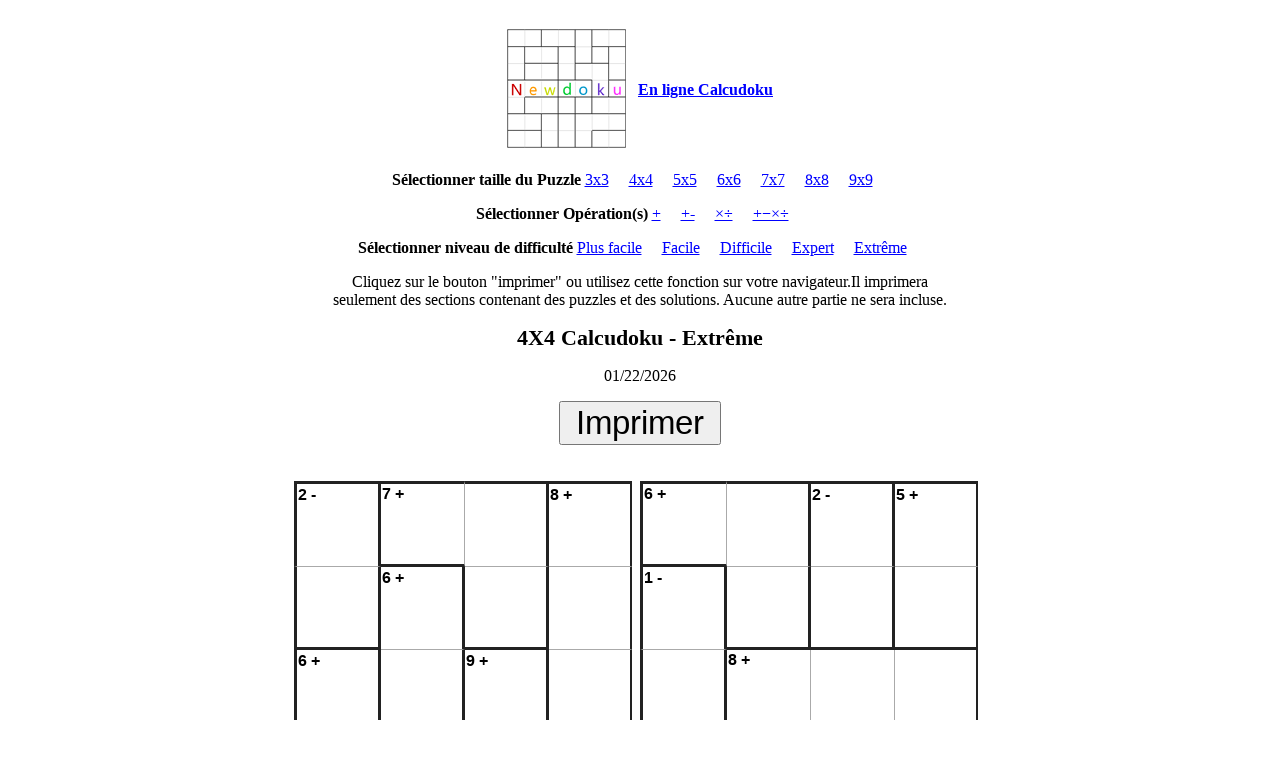

--- FILE ---
content_type: text/html; charset=UTF-8
request_url: https://fr.newdoku.com/include/print.php?nd=5&n=4&op=2
body_size: 1817
content:
<!DOCTYPE html>




  

<html lang="fr">
<head>
    <meta charset="utf-8">
    <meta http-equiv="X-UA-Compatible" content="IE=edge">
    <meta name="viewport" content="width=device-width, initial-scale=1 , minimum-scale=1.0,maximum-scale=1.0,user-scalable=no">
    <title>4X4 Calcudoku - Extrême - 01/22/2026</title>
    <style>
          body,h1, h2,h3, h4 {font-family: Verdana, "Bookman Old Style", "Times New Roman", Times;}
          h1, h2,h3,h4 {font-weight: bold;}
          h1 {font-size: 22px;}
          h2 {font-size: 16px; }
          h3,h4 {font-size: 14px; line-height: 22px;}
          a:link { 
              color: #0000FF; 
              } 
              a:visited { 
              color: #0000FF; 
              } 
              a:hover { 
              color: #0000FF; 
              text-decoration: underline; 
              } 
          .printa:link {color:#000; text-decoration:none;} 
          .printa:visited {color:#000;text-decoration:none;} 
          .printa:hover {color:#000;text-decoration:none;} 
          .printa:active {color:#000;}               
    </style>
    <style type="text/css" media="print">
        @page {
            size: A4 portrait;
            margin:1cm;
        }
       .np{display:none}
       .pagenext{page-break-after:always;}

    </style>  
    <script>
          function printsd() 
          {
            try {
            if (window.print) { window.print() ;   } 
              }
              catch(err)
            { alert("Error in function SendToPrinter : "+err.description);}
          }
    </script>    
</head>
<body>
<div style="width:100%;text-align:center;border: #000 0px dashed;min-width:720px;">  
       <div class="np">﻿
<table style="margin:0 auto";>
  <tr>
    <th><img src="/image/newdoku7x7x1.gif" alt="Newdoku" border=0 ></th>
    <th>
        &nbsp;&nbsp;<a href="/">En ligne Calcudoku</a>
    </th>
  </tr>
</table>

<p/><b>Sélectionner taille du Puzzle</b> <a href='print.php?n=3&op=2&nd=1'>3x3</a>&emsp;   <a href='print.php?n=4&op=2&nd=5'>4x4</a>&emsp;   <a href='print.php?n=5&op=2&nd=5'>5x5</a>&emsp;   <a href='print.php?n=6&op=2&nd=5'>6x6</a>&emsp;   <a href='print.php?n=7&op=2&nd=5'>7x7</a>&emsp;   <a href='print.php?n=8&op=2&nd=5'>8x8</a>&emsp;   <a href='print.php?n=9&op=2&nd=5'>9x9</a>&emsp;  <p/><b>Sélectionner Opération(s)</b> <a href='print.php?n=4&op=1&nd=5'>+</a>&emsp;  <a href='print.php?n=4&op=2&nd=5'>+-</a>&emsp;  <a href='print.php?n=4&op=3&nd=5'>×÷</a>&emsp;  <a href='print.php?n=4&op=4&nd=5'>+−×÷</a>&emsp; <p/><b>Sélectionner niveau de difficulté</b> <a href='print.php?n=4&op=2&nd=1'>Plus facile</a>&emsp;   <a href='print.php?n=4&op=2&nd=2'>Facile</a>&emsp;   <a href='print.php?n=4&op=2&nd=3'>Difficile</a>&emsp;   <a href='print.php?n=4&op=2&nd=4'>Expert</a>&emsp;   <a href='print.php?n=4&op=2&nd=5'>Extrême</a>&emsp;  <p>Cliquez sur le bouton "imprimer" ou utilisez cette fonction sur votre navigateur.Il imprimera<br/> seulement des sections contenant des puzzles et des solutions. Aucune autre partie ne sera incluse.</p>








</div>
       <h1>4X4 Calcudoku - Extrême</h1>
       <p>01/22/2026</p>
       <div class="np" style="height:30px;"><INPUT TYPE="button" NAME="print" VALUE="&nbsp;Imprimer&nbsp;" onclick="printsd()" style="font-size:33px;"></div><p class="np">&nbsp;</p>
        <iframe style='border: none;height:378px;width:338px;' src='/include/tm.php?id=9614559' frameborder='0' scrolling='no'></iframe>&nbsp;&nbsp;<iframe style='border: none;height:378px;width:338px;' src='/include/tm.php?id=9656488' frameborder='0' scrolling='no'></iframe>&nbsp;&nbsp;</p><iframe style='border: none;height:378px;width:338px;' src='/include/tm.php?id=9662383' frameborder='0' scrolling='no'></iframe>&nbsp;&nbsp;<iframe style='border: none;height:378px;width:338px;' src='/include/tm.php?id=9695597' frameborder='0' scrolling='no'></iframe>&nbsp;&nbsp;        <h2>©2026 Newdoku.com</h2>
            <div style="width:700px;margin: 0 auto;">
              <p style="text-align: left;font-size: 10px;">
            <a class="printa" href="https://sudoku.today">Sudoku Today</a> ( https://sudoku.today ) <br/><a class="printa" href="https://samuraisudoku.com">Samurai Sudoku</a> ( https://samuraisudoku.com )<br/><a class="printa" href="https://sudokugratuit.online">Sudoku</a> ( https://sudokugratuit.online ) <br/><a class="printa" href="https://fr.sudokupuzzle.org">Sudoku</a> ( https://fr.sudokupuzzle.org ) </p>
            </div>
        <div class="pagenext"></div>
       <h1>Solution</h1></p>&nbsp;</p>
        <iframe style='border: none;height:378px;width:338px;' src='/include/da.php?id=9614559' frameborder='0' scrolling='no'></iframe>&nbsp;&nbsp;<iframe style='border: none;height:378px;width:338px;' src='/include/da.php?id=9656488' frameborder='0' scrolling='no'></iframe>&nbsp;&nbsp;</p><iframe style='border: none;height:378px;width:338px;' src='/include/da.php?id=9662383' frameborder='0' scrolling='no'></iframe>&nbsp;&nbsp;<iframe style='border: none;height:378px;width:338px;' src='/include/da.php?id=9695597' frameborder='0' scrolling='no'></iframe>&nbsp;&nbsp;        <h2>©2026 Newdoku.com</h2>

</div>   

<script>
var _hmt = _hmt || [];
(function() {
  var hm = document.createElement("script");
  hm.src = "https://hm.baidu.com/hm.js?d2d40d296b2477095de1d7d73ccd1783";
  var s = document.getElementsByTagName("script")[0]; 
  s.parentNode.insertBefore(hm, s);
})();
</script>



</body>
</html>

--- FILE ---
content_type: text/html; charset=UTF-8
request_url: https://fr.newdoku.com/include/tm.php?id=9614559
body_size: 4453
content:
<!DOCTYPE html>




  

<html lang="fr">
<head>
    <meta charset="utf-8">
    <meta http-equiv="X-UA-Compatible" content="IE=edge">
    <meta name="viewport" content="width=device-width, initial-scale=1 , minimum-scale=1.0,maximum-scale=1.0,user-scalable=no">
    <title>Newdoku</title>
    <style>
       a {
        text-decoration:none;
       }
    </style>
    <link rel='stylesheet' href='/css/font-fr.css' />

    
<style> 

 
body {margin:0;padding:0;font-size:0.75em;}

#kktb{
    max-width: 480px;
    min-width: 320px;
    text-align:center; 
    width:100%;
    border: #000 0px dashed;
}

.hxs,.con,.labeltitle {margin:0;padding:0;border:0;}
.hxs,.con,.labeltitle {width:48px;}
.labeltitle {height:14px;font-weight:bold;}
.hxs,.con {height:34px;}
.con {font-weight:bold;}
.hxs{font-size:19px;letter-spacing:3px;line-height:19px;}
.con{font-size:35px;}
.labeltitle{font-size:16px;}
.x0000 { border-top: none;  border-bottom: #222 3px solid; border-left: none; border-right: #222 3px solid; text-align: center;  }.x0001 { border-top: none;  border-bottom: #222 3px solid; border-left: none; border-right: #aaa 1px solid; text-align: center;  }.x0010 { border-top: none;  border-bottom: #222 3px solid; border-left: #222 3px solid; border-right: #222 3px solid; text-align: center;  }.x0011 { border-top: none;  border-bottom: #222 3px solid; border-left: #222 3px solid; border-right: #aaa 1px solid; text-align: center;  }.x0100 { border-top: none;  border-bottom: #aaa 1px solid; border-left: none; border-right: #222 3px solid; text-align: center;  }.x0101 { border-top: none;  border-bottom: #aaa 1px solid; border-left: none; border-right: #aaa 1px solid; text-align: center;  }.x0110 { border-top: none;  border-bottom: #aaa 1px solid; border-left: #222 3px solid; border-right: #222 3px solid; text-align: center;  }.x0111 { border-top: none;  border-bottom: #aaa 1px solid; border-left: #222 3px solid; border-right: #aaa 1px solid; text-align: center;  }.x1000 { border-top: #222 3px solid;  border-bottom: #222 3px solid; border-left: none; border-right: #222 3px solid; text-align: center;  }.x1001 { border-top: #222 3px solid;  border-bottom: #222 3px solid; border-left: none; border-right: #aaa 1px solid; text-align: center;  }.x1010 { border-top: #222 3px solid;  border-bottom: #222 3px solid; border-left: #222 3px solid; border-right: #222 3px solid; text-align: center;  }.x1011 { border-top: #222 3px solid;  border-bottom: #222 3px solid; border-left: #222 3px solid; border-right: #aaa 1px solid; text-align: center;  }.x1100 { border-top: #222 3px solid;  border-bottom: #aaa 1px solid; border-left: none; border-right: #222 3px solid; text-align: center;  }.x1101 { border-top: #222 3px solid;  border-bottom: #aaa 1px solid; border-left: none; border-right: #aaa 1px solid; text-align: center;  }.x1110 { border-top: #222 3px solid;  border-bottom: #aaa 1px solid; border-left: #222 3px solid; border-right: #222 3px solid; text-align: center;  }.x1111 { border-top: #222 3px solid;  border-bottom: #aaa 1px solid; border-left: #222 3px solid; border-right: #aaa 1px solid; text-align: center;  }

.hideinput{display:none;width:10px;height:5px;}


.cell_cad_sel,.cell_cad_nsel,.cell_sel,.cell_nsel,.cell_gsel {width:auto;height:auto;}

.cell_cad_sel{background:#99FF99;}
.cell_cad_nsel{background:#FFFFFF;}
.cell_sel{background:#FEAE1B;}
.cell_nsel{background:#FFFFFF;}
.cell_gsel{background:#FAD796;}


.labeltitle {background-color: transparent;text-align:left;}


.hxs {  
	text-align: center;
	vertical-align: middle;
	font-family:  "courier new", courier, monospace;
	color: #000;
             white-space: pre;
	margin:0 auto;
    background-color: transparent; color: #0000ff; 
	}


.con {
	 text-align: center;
	 vertical-align: middle;
	 white-space: pre;
	 font-family:  "courier new", courier, monospace;
	 color: #000;
	 margin: 0 auto;
     background-color: transparent; color: #000000; 
   }


    .button
    {        
        display: inline-block;
        white-space: nowrap;
        background-color: #ddd;
        background-image: -webkit-gradient(linear, left top, left bottom, from(#eee), to(#ccc));
        background-image: -webkit-linear-gradient(top, #eee, #ccc);
        background-image: -moz-linear-gradient(top, #eee, #ccc);
        background-image: -ms-linear-gradient(top, #eee, #ccc);
        background-image: -o-linear-gradient(top, #eee, #ccc);
        background-image: linear-gradient(top, #eee, #ccc);
        border: 1px solid #777;
        padding: 0 1.5em;
        margin: 0.9em 0.3em;
        font: bold 12px/2em Arial, Helvetica;
        text-decoration: none;
        color: #333;
        text-shadow: 0 1px 0 rgba(255,255,255,.8);
        -moz-border-radius: .2em;
        -webkit-border-radius: .2em;
        border-radius: .2em;
        -moz-box-shadow: 0 0 1px 1px rgba(255,255,255,.8) inset, 0 1px 0 rgba(0,0,0,.3);
        -webkit-box-shadow: 0 0 1px 1px rgba(255,255,255,.8) inset, 0 1px 0 rgba(0,0,0,.3);
        box-shadow: 0 0 1px 1px rgba(255,255,255,.8) inset, 0 1px 0 rgba(0,0,0,.3);
    }
    
    .button:hover
    {
        background-color: #eee;        
        background-image: -webkit-gradient(linear, left top, left bottom, from(#fafafa), to(#ddd));
        background-image: -webkit-linear-gradient(top, #fafafa, #ddd);
        background-image: -moz-linear-gradient(top, #fafafa, #ddd);
        background-image: -ms-linear-gradient(top, #fafafa, #ddd);
        background-image: -o-linear-gradient(top, #fafafa, #ddd);
        background-image: linear-gradient(top, #fafafa, #ddd);
    }
    
    .button:active
    {
        -moz-box-shadow: 0 0 4px 2px rgba(0,0,0,.3) inset;
        -webkit-box-shadow: 0 0 4px 2px rgba(0,0,0,.3) inset;
        box-shadow: 0 0 4px 2px rgba(0,0,0,.3) inset;
        position: relative;
        top: 1px;
    }
    
    .button:focus
    {
        outline: 0;
        background: #fafafa;
    }    
    
    .button:before
    {
        background: #ccc;
        background: rgba(0,0,0,.1);
        float: left;        
        width: 1em;
        text-align: center;
        font-size: 1.5em;
        margin: 0 0.7em 0 -1em;
        padding: 0 .2em;
        -moz-box-shadow: 1px 0 0 rgba(0,0,0,.5), 2px 0 0 rgba(255,255,255,.5);
        -webkit-box-shadow: 1px 0 0 rgba(0,0,0,.5), 2px 0 0 rgba(255,255,255,.5);
        box-shadow: 1px 0 0 rgba(0,0,0,.5), 2px 0 0 rgba(255,255,255,.5);
        -moz-border-radius: .15em 0 0 .15em;
        -webkit-border-radius: .15em 0 0 .15em;
        border-radius: .15em 0 0 .15em;     
        pointer-events: none;		
    }
	
	/* Buttons and inputs */
	
	button.button, input.button 
	{ 
		cursor: pointer;
		overflow: visible; /* removes extra side spacing in IE */
	}
	
	/* removes extra inner spacing in Firefox */
	button::-moz-focus-inner 
	{
	  border: 0;
	  padding: 0;
	}

/* nobutton begin*/

   .nobutton
    {        
        display: inline-block;
        white-space: nowrap;
        background-color: #ddd;
        background-image: -webkit-gradient(linear, left top, left bottom, from(#eee), to(#ccc));
        background-image: -webkit-linear-gradient(top, #eee, #ccc);
        background-image: -moz-linear-gradient(top, #eee, #ccc);
        background-image: -ms-linear-gradient(top, #eee, #ccc);
        background-image: -o-linear-gradient(top, #eee, #ccc);
        background-image: linear-gradient(top, #eee, #ccc);
        border: 1px solid #777;
        padding: 0 0.5em;
        margin: 0.9em 0.3em;
        font: bold 1em/2em Arial, Helvetica;
        text-decoration: none;
        color: #333;
        text-shadow: 0 1px 0 rgba(255,255,255,.8);
        -moz-border-radius: .2em;
        -webkit-border-radius: .2em;
        border-radius: .2em;
        -moz-box-shadow: 0 0 1px 1px rgba(255,255,255,.8) inset, 0 1px 0 rgba(0,0,0,.3);
        -webkit-box-shadow: 0 0 1px 1px rgba(255,255,255,.8) inset, 0 1px 0 rgba(0,0,0,.3);
        box-shadow: 0 0 1px 1px rgba(255,255,255,.8) inset, 0 1px 0 rgba(0,0,0,.3);
    }
    
    .nobutton:hover
    {
        background-color: #eee;        
        background-image: -webkit-gradient(linear, left top, left bottom, from(#fafafa), to(#ddd));
        background-image: -webkit-linear-gradient(top, #fafafa, #ddd);
        background-image: -moz-linear-gradient(top, #fafafa, #ddd);
        background-image: -ms-linear-gradient(top, #fafafa, #ddd);
        background-image: -o-linear-gradient(top, #fafafa, #ddd);
        background-image: linear-gradient(top, #fafafa, #ddd);
    }
    
    .nobutton:active
    {
        -moz-box-shadow: 0 0 4px 2px rgba(0,0,0,.3) inset;
        -webkit-box-shadow: 0 0 4px 2px rgba(0,0,0,.3) inset;
        box-shadow: 0 0 4px 2px rgba(0,0,0,.3) inset;
        position: relative;
        top: 1px;
    }
    
    .nobutton:focus
    {
        outline: 0;
        background: #fafafa;
    }    
    
    .nobutton:before
    {
        background: #ccc;
        background: rgba(0,0,0,.1);
        float: left;        
        width: 1em;
        text-align: center;
        font-size: 1.5em;
        margin: 0 0.7em 0 -1em;
        padding: 0 .2em;
        -moz-box-shadow: 1px 0 0 rgba(0,0,0,.5), 2px 0 0 rgba(255,255,255,.5);
        -webkit-box-shadow: 1px 0 0 rgba(0,0,0,.5), 2px 0 0 rgba(255,255,255,.5);
        box-shadow: 1px 0 0 rgba(0,0,0,.5), 2px 0 0 rgba(255,255,255,.5);
        -moz-border-radius: .15em 0 0 .15em;
        -webkit-border-radius: .15em 0 0 .15em;
        border-radius: .15em 0 0 .15em;     
        pointer-events: none;       
    }
    
    /* Buttons and inputs */
    
    button.nobutton, input.nobutton 
    { 
        cursor: pointer;
        overflow: visible; /* removes extra side spacing in IE */
    }
    
    /* removes extra inner spacing in Firefox */
    nobutton::-moz-focus-inner 
    {
      border: 0;
      padding: 0;
    }
    

/* nobutton end */

	
	/* If line-height can't be modified, then fix Firefox spacing with padding */
	 input::-moz-focus-inner 
	{
	  padding: .4em;
	}

	/* The disabled styles */
	.button[disabled], .button[disabled]:hover, .button.disabled, .button.disabled:hover 
	{
		background: #eee;
		color: #aaa;
		border-color: #aaa;
		cursor: default;
		text-shadow: none;
		position: static;
		-moz-box-shadow: none;
		-webkit-box-shadow: none;
		box-shadow: none;		
	}
    
    /* Hexadecimal entities for the icons */
    @media all and (min-width: 400px) {.undo:before { content: '\21B6'; }}
    @media all and (min-width: 400px) {.redo:before { content: '\21B7'; }} 
    
    .delete:before
    {
        content: "\270D";        
    }
    
    .save:before
    {
        content: "\2714";        
    }
    
    .email:before
    {
        content: "\2709";        
    }
    @media all and (min-width: 400px) {.reset:before { content: '\21BA'; }}    
    .next:before
    {
        content: "\279C";
    }
    
    .star:before
    {
        content: "\2605";
    }
    
    .spark:before
    {
        content: "\2737";
    }

    .playnow:before
    {
        content: "\2714";
    }
    
    .cancel:before
    {
        content: "\2718";
    }    

    .close:before
    {
        content: "\2713";
    }    

    @media all and (min-width: 340px) {.pen:before { content: '\2711'; }}    @media all and (min-width: 340px) {.pencil:before { content: '\2710'; }}


.divcheckbox {
   display: none;
   
   
}

.bigcheckbox {
	display: inline-block;
  width: 27px;
  height: 27px;
  position: relative;
  top:10px;
  
}

.checkboxlabel {
	display: inline-block;
	font-size:3em;
	margin-left:-5px;
  position: relative;
  top:8px;
  
}

.backnumber
{
    background: rgba(239,247,251,1);
    background: -moz-linear-gradient(top, rgba(239,247,251,1) 0%, rgba(226,241,248,1) 9%, rgba(73,193,233,1) 81%, rgba(73,193,233,1) 100%);
    background: -webkit-gradient(left top, left bottom, color-stop(0%, rgba(239,247,251,1)), color-stop(9%, rgba(226,241,248,1)), color-stop(81%, rgba(73,193,233,1)), color-stop(100%, rgba(73,193,233,1)));
    background: -webkit-linear-gradient(top, rgba(239,247,251,1) 0%, rgba(226,241,248,1) 9%, rgba(73,193,233,1) 81%, rgba(73,193,233,1) 100%);
    background: -o-linear-gradient(top, rgba(239,247,251,1) 0%, rgba(226,241,248,1) 9%, rgba(73,193,233,1) 81%, rgba(73,193,233,1) 100%);
    background: -ms-linear-gradient(top, rgba(239,247,251,1) 0%, rgba(226,241,248,1) 9%, rgba(73,193,233,1) 81%, rgba(73,193,233,1) 100%);
    background: linear-gradient(to bottom, rgba(239,247,251,1) 0%, rgba(226,241,248,1) 9%, rgba(73,193,233,1) 81%, rgba(73,193,233,1) 100%);
    filter: progid:DXImageTransform.Microsoft.gradient( startColorstr='#eff7fb', endColorstr='#49c1e9', GradientType=0 );
    font-size: 0px;
}

.backnewgame
{
    background: rgba(226,241,248,1);
    background: -moz-linear-gradient(top, rgba(226,241,248,1) 0%, rgba(73,193,233,1) 52%, rgba(239,247,251,1) 82%, rgba(239,247,251,1) 100%);
    background: -webkit-gradient(left top, left bottom, color-stop(0%, rgba(226,241,248,1)), color-stop(52%, rgba(73,193,233,1)), color-stop(82%, rgba(239,247,251,1)), color-stop(100%, rgba(239,247,251,1)));
    background: -webkit-linear-gradient(top, rgba(226,241,248,1) 0%, rgba(73,193,233,1) 52%, rgba(239,247,251,1) 82%, rgba(239,247,251,1) 100%);
    background: -o-linear-gradient(top, rgba(226,241,248,1) 0%, rgba(73,193,233,1) 52%, rgba(239,247,251,1) 82%, rgba(239,247,251,1) 100%);
    background: -ms-linear-gradient(top, rgba(226,241,248,1) 0%, rgba(73,193,233,1) 52%, rgba(239,247,251,1) 82%, rgba(239,247,251,1) 100%);
    background: linear-gradient(to bottom, rgba(226,241,248,1) 0%, rgba(73,193,233,1) 52%, rgba(239,247,251,1) 82%, rgba(239,247,251,1) 100%);
    filter: progid:DXImageTransform.Microsoft.gradient( startColorstr='#e2f1f8', endColorstr='#eff7fb', GradientType=0 );
}
.optdiv
{
background: rgba(73,193,233,1);
background: -moz-linear-gradient(top, rgba(73,193,233,1) 0%, rgba(73,193,233,1) 8%, rgba(239,247,251,1) 28%, rgba(226,241,248,1) 79%, rgba(73,193,233,1) 95%, rgba(73,193,233,1) 100%);
background: -webkit-gradient(left top, left bottom, color-stop(0%, rgba(73,193,233,1)), color-stop(8%, rgba(73,193,233,1)), color-stop(28%, rgba(239,247,251,1)), color-stop(79%, rgba(226,241,248,1)), color-stop(95%, rgba(73,193,233,1)), color-stop(100%, rgba(73,193,233,1)));
background: -webkit-linear-gradient(top, rgba(73,193,233,1) 0%, rgba(73,193,233,1) 8%, rgba(239,247,251,1) 28%, rgba(226,241,248,1) 79%, rgba(73,193,233,1) 95%, rgba(73,193,233,1) 100%);
background: -o-linear-gradient(top, rgba(73,193,233,1) 0%, rgba(73,193,233,1) 8%, rgba(239,247,251,1) 28%, rgba(226,241,248,1) 79%, rgba(73,193,233,1) 95%, rgba(73,193,233,1) 100%);
background: -ms-linear-gradient(top, rgba(73,193,233,1) 0%, rgba(73,193,233,1) 8%, rgba(239,247,251,1) 28%, rgba(226,241,248,1) 79%, rgba(73,193,233,1) 95%, rgba(73,193,233,1) 100%);
background: linear-gradient(to bottom, rgba(73,193,233,1) 0%, rgba(73,193,233,1) 8%, rgba(239,247,251,1) 28%, rgba(226,241,248,1) 79%, rgba(73,193,233,1) 95%, rgba(73,193,233,1) 100%);
filter: progid:DXImageTransform.Microsoft.gradient( startColorstr='#49c1e9', endColorstr='#49c1e9', GradientType=0 );
}

.sz1
{
   font-weight:bold; 
   font-size:30px;
   margin: 0px;
   padding: 0px;
    background: rgba(239,247,251,1);
    background: -moz-linear-gradient(top, rgba(239,247,251,1) 0%, rgba(226,241,248,1) 9%, rgba(73,193,233,1) 81%, rgba(73,193,233,1) 100%);
    background: -webkit-gradient(left top, left bottom, color-stop(0%, rgba(239,247,251,1)), color-stop(9%, rgba(226,241,248,1)), color-stop(81%, rgba(73,193,233,1)), color-stop(100%, rgba(73,193,233,1)));
    background: -webkit-linear-gradient(top, rgba(239,247,251,1) 0%, rgba(226,241,248,1) 9%, rgba(73,193,233,1) 81%, rgba(73,193,233,1) 100%);
    background: -o-linear-gradient(top, rgba(239,247,251,1) 0%, rgba(226,241,248,1) 9%, rgba(73,193,233,1) 81%, rgba(73,193,233,1) 100%);
    background: -ms-linear-gradient(top, rgba(239,247,251,1) 0%, rgba(226,241,248,1) 9%, rgba(73,193,233,1) 81%, rgba(73,193,233,1) 100%);
    background: linear-gradient(to bottom, rgba(239,247,251,1) 0%, rgba(226,241,248,1) 9%, rgba(73,193,233,1) 81%, rgba(73,193,233,1) 100%);
    filter: progid:DXImageTransform.Microsoft.gradient( startColorstr='#eff7fb', endColorstr='#49c1e9', GradientType=0 );
    border: #eee 0px solid;   
    cursor:pointer; 
    min-width:31px;
    height: 45px;
}

    .sz1:hover
    {
        background-color: #eee;        
        background-image: -webkit-gradient(linear, left top, left bottom, from(#fafafa), to(#ddd));
        background-image: -webkit-linear-gradient(top, #fafafa, #ddd);
        background-image: -moz-linear-gradient(top, #fafafa, #ddd);
        background-image: -ms-linear-gradient(top, #fafafa, #ddd);
        background-image: -o-linear-gradient(top, #fafafa, #ddd);
        background-image: linear-gradient(top, #fafafa, #ddd);
    }


#kktable {
    margin:0 auto;
} 


.printa:link {color:#000; text-decoration:none;} 
.printa:visited {color:#000;text-decoration:none;} 
.printa:hover {color:#000;text-decoration:none;} 
.printa:active {color:#000;} 
 
</style>


<style type="text/css" media=print>
.noprint{display : none }
</style>  





    <script src="/js/jquery-1.11.3.min.js"></script>
     <script type="text/javascript" >



        function refresh(){
            var w; 
            var x;
            var wid;
            var cn=4;
            wid=$(window).width();
            if (wid>480) {w=480} else
            if (wid<320) {w=320} else {w=wid}
            
            $(".sz1").width((w-4)/(cn+1));

            if ((wid<361) && (cn>7)) {w= w/cn-5; } else {w= w/cn-6; }
            $(".hxs,.con,.labeltitle").width(w);

            if ((0.35*w)<10) {x=10;} else {x=0.35*w};
            $(".labeltitle").height(x);

            if ((w-x)<20) {y=20;} else {y=w-x};
            $(".hxs,.con").height(y);
            
            var thisheight = $("#kktb").height() ;     
            $("#optable").height(thisheight);            
            $('#rigamediv', window.parent.document).height(thisheight); 
            $('#f1', window.parent.document).height(thisheight); 

//            $("#test").html(w+'-'+$(window).width()+'-'+$("#kktb").width()); 
        }       


     </script>



   
</head>
<body>


<table cellspacing='0' cellpadding='0' padding='0' id="kktb">



<tr >
  <td id="kktr" >
    <table cellspacing='0' padding='0' id='kktable'>
<tr>
<td  onclick="clicktd(0,0);" class='x1110'><input value='1' class='hideinput' type='text' id='g00' name='g00'><div  class='cell_nsel' id="div00" name="div00"><div class="labeltitle">2 -</div><div class="con" av="1" id="con00" name="con00"></div></div></td>
<td  onclick="clicktd(0,1);" class='x1001'><input value='2' class='hideinput' type='text' id='g01' name='g01'><div  class='cell_nsel' id="div01" name="div01"><div class="labeltitle">7 +</div><div class="con" av="4" id="con01" name="con01"></div></div></td>
<td  onclick="clicktd(0,2);" class='x1100'><input value='2' class='hideinput' type='text' id='g02' name='g02'><div  class='cell_nsel' id="div02" name="div02"><div class="labeltitle">&nbsp;</div><div class="con" av="2" id="con02" name="con02"></div></div></td>
<td  onclick="clicktd(0,3);" class='x1100'><input value='3' class='hideinput' type='text' id='g03' name='g03'><div  class='cell_nsel' id="div03" name="div03"><div class="labeltitle">8 +</div><div class="con" av="3" id="con03" name="con03"></div></div></td>
</tr>
<tr>
<td  onclick="clicktd(1,0);" class='x0010'><input value='1' class='hideinput' type='text' id='g10' name='g10'><div  class='cell_nsel' id="div10" name="div10"><div class="labeltitle">&nbsp;</div><div class="con" av="3" id="con10" name="con10"></div></div></td>
<td  onclick="clicktd(1,1);" class='x0100'><input value='4' class='hideinput' type='text' id='g11' name='g11'><div  class='cell_nsel' id="div11" name="div11"><div class="labeltitle">6 +</div><div class="con" av="2" id="con11" name="con11"></div></div></td>
<td  onclick="clicktd(1,2);" class='x0000'><input value='2' class='hideinput' type='text' id='g12' name='g12'><div  class='cell_nsel' id="div12" name="div12"><div class="labeltitle">&nbsp;</div><div class="con" av="1" id="con12" name="con12"></div></div></td>
<td  onclick="clicktd(1,3);" class='x0100'><input value='3' class='hideinput' type='text' id='g13' name='g13'><div  class='cell_nsel' id="div13" name="div13"><div class="labeltitle">&nbsp;</div><div class="con" av="4" id="con13" name="con13"></div></div></td>
</tr>
<tr>
<td  onclick="clicktd(2,0);" class='x0110'><input value='5' class='hideinput' type='text' id='g20' name='g20'><div  class='cell_nsel' id="div20" name="div20"><div class="labeltitle">6 +</div><div class="con" av="2" id="con20" name="con20"></div></div></td>
<td  onclick="clicktd(2,1);" class='x0100'><input value='4' class='hideinput' type='text' id='g21' name='g21'><div  class='cell_nsel' id="div21" name="div21"><div class="labeltitle">&nbsp;</div><div class="con" av="3" id="con21" name="con21"></div></div></td>
<td  onclick="clicktd(2,2);" class='x0100'><input value='6' class='hideinput' type='text' id='g22' name='g22'><div  class='cell_nsel' id="div22" name="div22"><div class="labeltitle">9 +</div><div class="con" av="4" id="con22" name="con22"></div></div></td>
<td  onclick="clicktd(2,3);" class='x0000'><input value='3' class='hideinput' type='text' id='g23' name='g23'><div  class='cell_nsel' id="div23" name="div23"><div class="labeltitle">&nbsp;</div><div class="con" av="1" id="con23" name="con23"></div></div></td>
</tr>
<tr>
<td  onclick="clicktd(3,0);" class='x0010'><input value='5' class='hideinput' type='text' id='g30' name='g30'><div  class='cell_nsel' id="div30" name="div30"><div class="labeltitle">&nbsp;</div><div class="con" av="4" id="con30" name="con30"></div></div></td>
<td  onclick="clicktd(3,1);" class='x0000'><input value='4' class='hideinput' type='text' id='g31' name='g31'><div  class='cell_nsel' id="div31" name="div31"><div class="labeltitle">&nbsp;</div><div class="con" av="1" id="con31" name="con31"></div></div></td>
<td  onclick="clicktd(3,2);" class='x0001'><input value='6' class='hideinput' type='text' id='g32' name='g32'><div  class='cell_nsel' id="div32" name="div32"><div class="labeltitle">&nbsp;</div><div class="con" av="3" id="con32" name="con32"></div></div></td>
<td  onclick="clicktd(3,3);" class='x0000'><input value='6' class='hideinput' type='text' id='g33' name='g33'><div  class='cell_nsel' id="div33" name="div33"><div class="labeltitle">&nbsp;</div><div class="con" av="2" id="con33" name="con33"></div></div></td>
</tr>
</table>  </td>
</tr>

<tr >
  <td>
      <div style="float:left;">
        <div id="test">

        </div>
        
      </div>
      <div id='displayurl' style="float:right;margin-right:20px;">

      </div>
  </td>
</tr>




</table>

 <script type="text/javascript" src="kenken.js">
    
 </script>
 <script type="text/javascript" >
   getconst(9614559,4,'fr');
   
 </script>



 
<script type="text/javascript" >
    refresh();
    $(window).resize(function() {
       refresh();
    });
 </script>


</body>
</html>

--- FILE ---
content_type: text/html; charset=UTF-8
request_url: https://fr.newdoku.com/include/tm.php?id=9695597
body_size: 4432
content:
<!DOCTYPE html>




  

<html lang="fr">
<head>
    <meta charset="utf-8">
    <meta http-equiv="X-UA-Compatible" content="IE=edge">
    <meta name="viewport" content="width=device-width, initial-scale=1 , minimum-scale=1.0,maximum-scale=1.0,user-scalable=no">
    <title>Newdoku</title>
    <style>
       a {
        text-decoration:none;
       }
    </style>
    <link rel='stylesheet' href='/css/font-fr.css' />

    
<style> 

 
body {margin:0;padding:0;font-size:0.75em;}

#kktb{
    max-width: 480px;
    min-width: 320px;
    text-align:center; 
    width:100%;
    border: #000 0px dashed;
}

.hxs,.con,.labeltitle {margin:0;padding:0;border:0;}
.hxs,.con,.labeltitle {width:48px;}
.labeltitle {height:14px;font-weight:bold;}
.hxs,.con {height:34px;}
.con {font-weight:bold;}
.hxs{font-size:19px;letter-spacing:3px;line-height:19px;}
.con{font-size:35px;}
.labeltitle{font-size:16px;}
.x0000 { border-top: none;  border-bottom: #222 3px solid; border-left: none; border-right: #222 3px solid; text-align: center;  }.x0001 { border-top: none;  border-bottom: #222 3px solid; border-left: none; border-right: #aaa 1px solid; text-align: center;  }.x0010 { border-top: none;  border-bottom: #222 3px solid; border-left: #222 3px solid; border-right: #222 3px solid; text-align: center;  }.x0011 { border-top: none;  border-bottom: #222 3px solid; border-left: #222 3px solid; border-right: #aaa 1px solid; text-align: center;  }.x0100 { border-top: none;  border-bottom: #aaa 1px solid; border-left: none; border-right: #222 3px solid; text-align: center;  }.x0101 { border-top: none;  border-bottom: #aaa 1px solid; border-left: none; border-right: #aaa 1px solid; text-align: center;  }.x0110 { border-top: none;  border-bottom: #aaa 1px solid; border-left: #222 3px solid; border-right: #222 3px solid; text-align: center;  }.x0111 { border-top: none;  border-bottom: #aaa 1px solid; border-left: #222 3px solid; border-right: #aaa 1px solid; text-align: center;  }.x1000 { border-top: #222 3px solid;  border-bottom: #222 3px solid; border-left: none; border-right: #222 3px solid; text-align: center;  }.x1001 { border-top: #222 3px solid;  border-bottom: #222 3px solid; border-left: none; border-right: #aaa 1px solid; text-align: center;  }.x1010 { border-top: #222 3px solid;  border-bottom: #222 3px solid; border-left: #222 3px solid; border-right: #222 3px solid; text-align: center;  }.x1011 { border-top: #222 3px solid;  border-bottom: #222 3px solid; border-left: #222 3px solid; border-right: #aaa 1px solid; text-align: center;  }.x1100 { border-top: #222 3px solid;  border-bottom: #aaa 1px solid; border-left: none; border-right: #222 3px solid; text-align: center;  }.x1101 { border-top: #222 3px solid;  border-bottom: #aaa 1px solid; border-left: none; border-right: #aaa 1px solid; text-align: center;  }.x1110 { border-top: #222 3px solid;  border-bottom: #aaa 1px solid; border-left: #222 3px solid; border-right: #222 3px solid; text-align: center;  }.x1111 { border-top: #222 3px solid;  border-bottom: #aaa 1px solid; border-left: #222 3px solid; border-right: #aaa 1px solid; text-align: center;  }

.hideinput{display:none;width:10px;height:5px;}


.cell_cad_sel,.cell_cad_nsel,.cell_sel,.cell_nsel,.cell_gsel {width:auto;height:auto;}

.cell_cad_sel{background:#99FF99;}
.cell_cad_nsel{background:#FFFFFF;}
.cell_sel{background:#FEAE1B;}
.cell_nsel{background:#FFFFFF;}
.cell_gsel{background:#FAD796;}


.labeltitle {background-color: transparent;text-align:left;}


.hxs {  
	text-align: center;
	vertical-align: middle;
	font-family:  "courier new", courier, monospace;
	color: #000;
             white-space: pre;
	margin:0 auto;
    background-color: transparent; color: #0000ff; 
	}


.con {
	 text-align: center;
	 vertical-align: middle;
	 white-space: pre;
	 font-family:  "courier new", courier, monospace;
	 color: #000;
	 margin: 0 auto;
     background-color: transparent; color: #000000; 
   }


    .button
    {        
        display: inline-block;
        white-space: nowrap;
        background-color: #ddd;
        background-image: -webkit-gradient(linear, left top, left bottom, from(#eee), to(#ccc));
        background-image: -webkit-linear-gradient(top, #eee, #ccc);
        background-image: -moz-linear-gradient(top, #eee, #ccc);
        background-image: -ms-linear-gradient(top, #eee, #ccc);
        background-image: -o-linear-gradient(top, #eee, #ccc);
        background-image: linear-gradient(top, #eee, #ccc);
        border: 1px solid #777;
        padding: 0 1.5em;
        margin: 0.9em 0.3em;
        font: bold 12px/2em Arial, Helvetica;
        text-decoration: none;
        color: #333;
        text-shadow: 0 1px 0 rgba(255,255,255,.8);
        -moz-border-radius: .2em;
        -webkit-border-radius: .2em;
        border-radius: .2em;
        -moz-box-shadow: 0 0 1px 1px rgba(255,255,255,.8) inset, 0 1px 0 rgba(0,0,0,.3);
        -webkit-box-shadow: 0 0 1px 1px rgba(255,255,255,.8) inset, 0 1px 0 rgba(0,0,0,.3);
        box-shadow: 0 0 1px 1px rgba(255,255,255,.8) inset, 0 1px 0 rgba(0,0,0,.3);
    }
    
    .button:hover
    {
        background-color: #eee;        
        background-image: -webkit-gradient(linear, left top, left bottom, from(#fafafa), to(#ddd));
        background-image: -webkit-linear-gradient(top, #fafafa, #ddd);
        background-image: -moz-linear-gradient(top, #fafafa, #ddd);
        background-image: -ms-linear-gradient(top, #fafafa, #ddd);
        background-image: -o-linear-gradient(top, #fafafa, #ddd);
        background-image: linear-gradient(top, #fafafa, #ddd);
    }
    
    .button:active
    {
        -moz-box-shadow: 0 0 4px 2px rgba(0,0,0,.3) inset;
        -webkit-box-shadow: 0 0 4px 2px rgba(0,0,0,.3) inset;
        box-shadow: 0 0 4px 2px rgba(0,0,0,.3) inset;
        position: relative;
        top: 1px;
    }
    
    .button:focus
    {
        outline: 0;
        background: #fafafa;
    }    
    
    .button:before
    {
        background: #ccc;
        background: rgba(0,0,0,.1);
        float: left;        
        width: 1em;
        text-align: center;
        font-size: 1.5em;
        margin: 0 0.7em 0 -1em;
        padding: 0 .2em;
        -moz-box-shadow: 1px 0 0 rgba(0,0,0,.5), 2px 0 0 rgba(255,255,255,.5);
        -webkit-box-shadow: 1px 0 0 rgba(0,0,0,.5), 2px 0 0 rgba(255,255,255,.5);
        box-shadow: 1px 0 0 rgba(0,0,0,.5), 2px 0 0 rgba(255,255,255,.5);
        -moz-border-radius: .15em 0 0 .15em;
        -webkit-border-radius: .15em 0 0 .15em;
        border-radius: .15em 0 0 .15em;     
        pointer-events: none;		
    }
	
	/* Buttons and inputs */
	
	button.button, input.button 
	{ 
		cursor: pointer;
		overflow: visible; /* removes extra side spacing in IE */
	}
	
	/* removes extra inner spacing in Firefox */
	button::-moz-focus-inner 
	{
	  border: 0;
	  padding: 0;
	}

/* nobutton begin*/

   .nobutton
    {        
        display: inline-block;
        white-space: nowrap;
        background-color: #ddd;
        background-image: -webkit-gradient(linear, left top, left bottom, from(#eee), to(#ccc));
        background-image: -webkit-linear-gradient(top, #eee, #ccc);
        background-image: -moz-linear-gradient(top, #eee, #ccc);
        background-image: -ms-linear-gradient(top, #eee, #ccc);
        background-image: -o-linear-gradient(top, #eee, #ccc);
        background-image: linear-gradient(top, #eee, #ccc);
        border: 1px solid #777;
        padding: 0 0.5em;
        margin: 0.9em 0.3em;
        font: bold 1em/2em Arial, Helvetica;
        text-decoration: none;
        color: #333;
        text-shadow: 0 1px 0 rgba(255,255,255,.8);
        -moz-border-radius: .2em;
        -webkit-border-radius: .2em;
        border-radius: .2em;
        -moz-box-shadow: 0 0 1px 1px rgba(255,255,255,.8) inset, 0 1px 0 rgba(0,0,0,.3);
        -webkit-box-shadow: 0 0 1px 1px rgba(255,255,255,.8) inset, 0 1px 0 rgba(0,0,0,.3);
        box-shadow: 0 0 1px 1px rgba(255,255,255,.8) inset, 0 1px 0 rgba(0,0,0,.3);
    }
    
    .nobutton:hover
    {
        background-color: #eee;        
        background-image: -webkit-gradient(linear, left top, left bottom, from(#fafafa), to(#ddd));
        background-image: -webkit-linear-gradient(top, #fafafa, #ddd);
        background-image: -moz-linear-gradient(top, #fafafa, #ddd);
        background-image: -ms-linear-gradient(top, #fafafa, #ddd);
        background-image: -o-linear-gradient(top, #fafafa, #ddd);
        background-image: linear-gradient(top, #fafafa, #ddd);
    }
    
    .nobutton:active
    {
        -moz-box-shadow: 0 0 4px 2px rgba(0,0,0,.3) inset;
        -webkit-box-shadow: 0 0 4px 2px rgba(0,0,0,.3) inset;
        box-shadow: 0 0 4px 2px rgba(0,0,0,.3) inset;
        position: relative;
        top: 1px;
    }
    
    .nobutton:focus
    {
        outline: 0;
        background: #fafafa;
    }    
    
    .nobutton:before
    {
        background: #ccc;
        background: rgba(0,0,0,.1);
        float: left;        
        width: 1em;
        text-align: center;
        font-size: 1.5em;
        margin: 0 0.7em 0 -1em;
        padding: 0 .2em;
        -moz-box-shadow: 1px 0 0 rgba(0,0,0,.5), 2px 0 0 rgba(255,255,255,.5);
        -webkit-box-shadow: 1px 0 0 rgba(0,0,0,.5), 2px 0 0 rgba(255,255,255,.5);
        box-shadow: 1px 0 0 rgba(0,0,0,.5), 2px 0 0 rgba(255,255,255,.5);
        -moz-border-radius: .15em 0 0 .15em;
        -webkit-border-radius: .15em 0 0 .15em;
        border-radius: .15em 0 0 .15em;     
        pointer-events: none;       
    }
    
    /* Buttons and inputs */
    
    button.nobutton, input.nobutton 
    { 
        cursor: pointer;
        overflow: visible; /* removes extra side spacing in IE */
    }
    
    /* removes extra inner spacing in Firefox */
    nobutton::-moz-focus-inner 
    {
      border: 0;
      padding: 0;
    }
    

/* nobutton end */

	
	/* If line-height can't be modified, then fix Firefox spacing with padding */
	 input::-moz-focus-inner 
	{
	  padding: .4em;
	}

	/* The disabled styles */
	.button[disabled], .button[disabled]:hover, .button.disabled, .button.disabled:hover 
	{
		background: #eee;
		color: #aaa;
		border-color: #aaa;
		cursor: default;
		text-shadow: none;
		position: static;
		-moz-box-shadow: none;
		-webkit-box-shadow: none;
		box-shadow: none;		
	}
    
    /* Hexadecimal entities for the icons */
    @media all and (min-width: 400px) {.undo:before { content: '\21B6'; }}
    @media all and (min-width: 400px) {.redo:before { content: '\21B7'; }} 
    
    .delete:before
    {
        content: "\270D";        
    }
    
    .save:before
    {
        content: "\2714";        
    }
    
    .email:before
    {
        content: "\2709";        
    }
    @media all and (min-width: 400px) {.reset:before { content: '\21BA'; }}    
    .next:before
    {
        content: "\279C";
    }
    
    .star:before
    {
        content: "\2605";
    }
    
    .spark:before
    {
        content: "\2737";
    }

    .playnow:before
    {
        content: "\2714";
    }
    
    .cancel:before
    {
        content: "\2718";
    }    

    .close:before
    {
        content: "\2713";
    }    

    @media all and (min-width: 340px) {.pen:before { content: '\2711'; }}    @media all and (min-width: 340px) {.pencil:before { content: '\2710'; }}


.divcheckbox {
   display: none;
   
   
}

.bigcheckbox {
	display: inline-block;
  width: 27px;
  height: 27px;
  position: relative;
  top:10px;
  
}

.checkboxlabel {
	display: inline-block;
	font-size:3em;
	margin-left:-5px;
  position: relative;
  top:8px;
  
}

.backnumber
{
    background: rgba(239,247,251,1);
    background: -moz-linear-gradient(top, rgba(239,247,251,1) 0%, rgba(226,241,248,1) 9%, rgba(73,193,233,1) 81%, rgba(73,193,233,1) 100%);
    background: -webkit-gradient(left top, left bottom, color-stop(0%, rgba(239,247,251,1)), color-stop(9%, rgba(226,241,248,1)), color-stop(81%, rgba(73,193,233,1)), color-stop(100%, rgba(73,193,233,1)));
    background: -webkit-linear-gradient(top, rgba(239,247,251,1) 0%, rgba(226,241,248,1) 9%, rgba(73,193,233,1) 81%, rgba(73,193,233,1) 100%);
    background: -o-linear-gradient(top, rgba(239,247,251,1) 0%, rgba(226,241,248,1) 9%, rgba(73,193,233,1) 81%, rgba(73,193,233,1) 100%);
    background: -ms-linear-gradient(top, rgba(239,247,251,1) 0%, rgba(226,241,248,1) 9%, rgba(73,193,233,1) 81%, rgba(73,193,233,1) 100%);
    background: linear-gradient(to bottom, rgba(239,247,251,1) 0%, rgba(226,241,248,1) 9%, rgba(73,193,233,1) 81%, rgba(73,193,233,1) 100%);
    filter: progid:DXImageTransform.Microsoft.gradient( startColorstr='#eff7fb', endColorstr='#49c1e9', GradientType=0 );
    font-size: 0px;
}

.backnewgame
{
    background: rgba(226,241,248,1);
    background: -moz-linear-gradient(top, rgba(226,241,248,1) 0%, rgba(73,193,233,1) 52%, rgba(239,247,251,1) 82%, rgba(239,247,251,1) 100%);
    background: -webkit-gradient(left top, left bottom, color-stop(0%, rgba(226,241,248,1)), color-stop(52%, rgba(73,193,233,1)), color-stop(82%, rgba(239,247,251,1)), color-stop(100%, rgba(239,247,251,1)));
    background: -webkit-linear-gradient(top, rgba(226,241,248,1) 0%, rgba(73,193,233,1) 52%, rgba(239,247,251,1) 82%, rgba(239,247,251,1) 100%);
    background: -o-linear-gradient(top, rgba(226,241,248,1) 0%, rgba(73,193,233,1) 52%, rgba(239,247,251,1) 82%, rgba(239,247,251,1) 100%);
    background: -ms-linear-gradient(top, rgba(226,241,248,1) 0%, rgba(73,193,233,1) 52%, rgba(239,247,251,1) 82%, rgba(239,247,251,1) 100%);
    background: linear-gradient(to bottom, rgba(226,241,248,1) 0%, rgba(73,193,233,1) 52%, rgba(239,247,251,1) 82%, rgba(239,247,251,1) 100%);
    filter: progid:DXImageTransform.Microsoft.gradient( startColorstr='#e2f1f8', endColorstr='#eff7fb', GradientType=0 );
}
.optdiv
{
background: rgba(73,193,233,1);
background: -moz-linear-gradient(top, rgba(73,193,233,1) 0%, rgba(73,193,233,1) 8%, rgba(239,247,251,1) 28%, rgba(226,241,248,1) 79%, rgba(73,193,233,1) 95%, rgba(73,193,233,1) 100%);
background: -webkit-gradient(left top, left bottom, color-stop(0%, rgba(73,193,233,1)), color-stop(8%, rgba(73,193,233,1)), color-stop(28%, rgba(239,247,251,1)), color-stop(79%, rgba(226,241,248,1)), color-stop(95%, rgba(73,193,233,1)), color-stop(100%, rgba(73,193,233,1)));
background: -webkit-linear-gradient(top, rgba(73,193,233,1) 0%, rgba(73,193,233,1) 8%, rgba(239,247,251,1) 28%, rgba(226,241,248,1) 79%, rgba(73,193,233,1) 95%, rgba(73,193,233,1) 100%);
background: -o-linear-gradient(top, rgba(73,193,233,1) 0%, rgba(73,193,233,1) 8%, rgba(239,247,251,1) 28%, rgba(226,241,248,1) 79%, rgba(73,193,233,1) 95%, rgba(73,193,233,1) 100%);
background: -ms-linear-gradient(top, rgba(73,193,233,1) 0%, rgba(73,193,233,1) 8%, rgba(239,247,251,1) 28%, rgba(226,241,248,1) 79%, rgba(73,193,233,1) 95%, rgba(73,193,233,1) 100%);
background: linear-gradient(to bottom, rgba(73,193,233,1) 0%, rgba(73,193,233,1) 8%, rgba(239,247,251,1) 28%, rgba(226,241,248,1) 79%, rgba(73,193,233,1) 95%, rgba(73,193,233,1) 100%);
filter: progid:DXImageTransform.Microsoft.gradient( startColorstr='#49c1e9', endColorstr='#49c1e9', GradientType=0 );
}

.sz1
{
   font-weight:bold; 
   font-size:30px;
   margin: 0px;
   padding: 0px;
    background: rgba(239,247,251,1);
    background: -moz-linear-gradient(top, rgba(239,247,251,1) 0%, rgba(226,241,248,1) 9%, rgba(73,193,233,1) 81%, rgba(73,193,233,1) 100%);
    background: -webkit-gradient(left top, left bottom, color-stop(0%, rgba(239,247,251,1)), color-stop(9%, rgba(226,241,248,1)), color-stop(81%, rgba(73,193,233,1)), color-stop(100%, rgba(73,193,233,1)));
    background: -webkit-linear-gradient(top, rgba(239,247,251,1) 0%, rgba(226,241,248,1) 9%, rgba(73,193,233,1) 81%, rgba(73,193,233,1) 100%);
    background: -o-linear-gradient(top, rgba(239,247,251,1) 0%, rgba(226,241,248,1) 9%, rgba(73,193,233,1) 81%, rgba(73,193,233,1) 100%);
    background: -ms-linear-gradient(top, rgba(239,247,251,1) 0%, rgba(226,241,248,1) 9%, rgba(73,193,233,1) 81%, rgba(73,193,233,1) 100%);
    background: linear-gradient(to bottom, rgba(239,247,251,1) 0%, rgba(226,241,248,1) 9%, rgba(73,193,233,1) 81%, rgba(73,193,233,1) 100%);
    filter: progid:DXImageTransform.Microsoft.gradient( startColorstr='#eff7fb', endColorstr='#49c1e9', GradientType=0 );
    border: #eee 0px solid;   
    cursor:pointer; 
    min-width:31px;
    height: 45px;
}

    .sz1:hover
    {
        background-color: #eee;        
        background-image: -webkit-gradient(linear, left top, left bottom, from(#fafafa), to(#ddd));
        background-image: -webkit-linear-gradient(top, #fafafa, #ddd);
        background-image: -moz-linear-gradient(top, #fafafa, #ddd);
        background-image: -ms-linear-gradient(top, #fafafa, #ddd);
        background-image: -o-linear-gradient(top, #fafafa, #ddd);
        background-image: linear-gradient(top, #fafafa, #ddd);
    }


#kktable {
    margin:0 auto;
} 


.printa:link {color:#000; text-decoration:none;} 
.printa:visited {color:#000;text-decoration:none;} 
.printa:hover {color:#000;text-decoration:none;} 
.printa:active {color:#000;} 
 
</style>


<style type="text/css" media=print>
.noprint{display : none }
</style>  





    <script src="/js/jquery-1.11.3.min.js"></script>
     <script type="text/javascript" >



        function refresh(){
            var w; 
            var x;
            var wid;
            var cn=4;
            wid=$(window).width();
            if (wid>480) {w=480} else
            if (wid<320) {w=320} else {w=wid}
            
            $(".sz1").width((w-4)/(cn+1));

            if ((wid<361) && (cn>7)) {w= w/cn-5; } else {w= w/cn-6; }
            $(".hxs,.con,.labeltitle").width(w);

            if ((0.35*w)<10) {x=10;} else {x=0.35*w};
            $(".labeltitle").height(x);

            if ((w-x)<20) {y=20;} else {y=w-x};
            $(".hxs,.con").height(y);
            
            var thisheight = $("#kktb").height() ;     
            $("#optable").height(thisheight);            
            $('#rigamediv', window.parent.document).height(thisheight); 
            $('#f1', window.parent.document).height(thisheight); 

//            $("#test").html(w+'-'+$(window).width()+'-'+$("#kktb").width()); 
        }       


     </script>



   
</head>
<body>


<table cellspacing='0' cellpadding='0' padding='0' id="kktb">



<tr >
  <td id="kktr" >
    <table cellspacing='0' padding='0' id='kktable'>
<tr>
<td  onclick="clicktd(0,0);" class='x1011'><input value='1' class='hideinput' type='text' id='g00' name='g00'><div  class='cell_nsel' id="div00" name="div00"><div class="labeltitle">7 +</div><div class="con" av="1" id="con00" name="con00"></div></div></td>
<td  onclick="clicktd(0,1);" class='x1100'><input value='1' class='hideinput' type='text' id='g01' name='g01'><div  class='cell_nsel' id="div01" name="div01"><div class="labeltitle">&nbsp;</div><div class="con" av="4" id="con01" name="con01"></div></div></td>
<td  onclick="clicktd(0,2);" class='x1100'><input value='2' class='hideinput' type='text' id='g02' name='g02'><div  class='cell_nsel' id="div02" name="div02"><div class="labeltitle">3 +</div><div class="con" av="2" id="con02" name="con02"></div></div></td>
<td  onclick="clicktd(0,3);" class='x1100'><input value='3' class='hideinput' type='text' id='g03' name='g03'><div  class='cell_nsel' id="div03" name="div03"><div class="labeltitle">8 +</div><div class="con" av="3" id="con03" name="con03"></div></div></td>
</tr>
<tr>
<td  onclick="clicktd(1,0);" class='x0110'><input value='4' class='hideinput' type='text' id='g10' name='g10'><div  class='cell_nsel' id="div10" name="div10"><div class="labeltitle">9 +</div><div class="con" av="3" id="con10" name="con10"></div></div></td>
<td  onclick="clicktd(1,1);" class='x0000'><input value='1' class='hideinput' type='text' id='g11' name='g11'><div  class='cell_nsel' id="div11" name="div11"><div class="labeltitle">&nbsp;</div><div class="con" av="2" id="con11" name="con11"></div></div></td>
<td  onclick="clicktd(1,2);" class='x0000'><input value='2' class='hideinput' type='text' id='g12' name='g12'><div  class='cell_nsel' id="div12" name="div12"><div class="labeltitle">&nbsp;</div><div class="con" av="1" id="con12" name="con12"></div></div></td>
<td  onclick="clicktd(1,3);" class='x0100'><input value='3' class='hideinput' type='text' id='g13' name='g13'><div  class='cell_nsel' id="div13" name="div13"><div class="labeltitle">&nbsp;</div><div class="con" av="4" id="con13" name="con13"></div></div></td>
</tr>
<tr>
<td  onclick="clicktd(2,0);" class='x0110'><input value='4' class='hideinput' type='text' id='g20' name='g20'><div  class='cell_nsel' id="div20" name="div20"><div class="labeltitle">&nbsp;</div><div class="con" av="2" id="con20" name="con20"></div></div></td>
<td  onclick="clicktd(2,1);" class='x0101'><input value='5' class='hideinput' type='text' id='g21' name='g21'><div  class='cell_nsel' id="div21" name="div21"><div class="labeltitle">8 +</div><div class="con" av="3" id="con21" name="con21"></div></div></td>
<td  onclick="clicktd(2,2);" class='x0000'><input value='5' class='hideinput' type='text' id='g22' name='g22'><div  class='cell_nsel' id="div22" name="div22"><div class="labeltitle">&nbsp;</div><div class="con" av="4" id="con22" name="con22"></div></div></td>
<td  onclick="clicktd(2,3);" class='x0000'><input value='3' class='hideinput' type='text' id='g23' name='g23'><div  class='cell_nsel' id="div23" name="div23"><div class="labeltitle">&nbsp;</div><div class="con" av="1" id="con23" name="con23"></div></div></td>
</tr>
<tr>
<td  onclick="clicktd(3,0);" class='x0010'><input value='4' class='hideinput' type='text' id='g30' name='g30'><div  class='cell_nsel' id="div30" name="div30"><div class="labeltitle">&nbsp;</div><div class="con" av="4" id="con30" name="con30"></div></div></td>
<td  onclick="clicktd(3,1);" class='x0000'><input value='5' class='hideinput' type='text' id='g31' name='g31'><div  class='cell_nsel' id="div31" name="div31"><div class="labeltitle">&nbsp;</div><div class="con" av="1" id="con31" name="con31"></div></div></td>
<td  onclick="clicktd(3,2);" class='x0001'><input value='6' class='hideinput' type='text' id='g32' name='g32'><div  class='cell_nsel' id="div32" name="div32"><div class="labeltitle">5 +</div><div class="con" av="3" id="con32" name="con32"></div></div></td>
<td  onclick="clicktd(3,3);" class='x0000'><input value='6' class='hideinput' type='text' id='g33' name='g33'><div  class='cell_nsel' id="div33" name="div33"><div class="labeltitle">&nbsp;</div><div class="con" av="2" id="con33" name="con33"></div></div></td>
</tr>
</table>  </td>
</tr>

<tr >
  <td>
      <div style="float:left;">
        <div id="test">

        </div>
        
      </div>
      <div id='displayurl' style="float:right;margin-right:20px;">

      </div>
  </td>
</tr>




</table>

 <script type="text/javascript" src="kenken.js">
    
 </script>
 <script type="text/javascript" >
   getconst(9695597,4,'fr');
   
 </script>



 
<script type="text/javascript" >
    refresh();
    $(window).resize(function() {
       refresh();
    });
 </script>


</body>
</html>

--- FILE ---
content_type: text/html; charset=UTF-8
request_url: https://fr.newdoku.com/include/da.php?id=9662383
body_size: 3959
content:
<!DOCTYPE html>




  

<html lang="fr">
<head>
    <meta charset="utf-8">
    <meta http-equiv="X-UA-Compatible" content="IE=edge">
    <meta name="viewport" content="width=device-width, initial-scale=1 , minimum-scale=1.0,maximum-scale=1.0,user-scalable=no">
    <title>Newdoku</title>
    <style>
       a {
        text-decoration:none;
       }
    </style>
    <link rel='stylesheet' href='/css/font-fr.css' />

    
<style> 

 
body {margin:0;padding:0;font-size:0.75em;}

#kktb{
    max-width: 480px;
    min-width: 320px;
    text-align:center; 
    width:100%;
    border: #000 0px dashed;
}

.hxs,.con,.labeltitle {margin:0;padding:0;border:0;}
.hxs,.con,.labeltitle {width:48px;}
.labeltitle {height:14px;font-weight:bold;}
.hxs,.con {height:34px;}
.con {font-weight:bold;}
.hxs{font-size:19px;letter-spacing:3px;line-height:19px;}
.con{font-size:35px;}
.labeltitle{font-size:16px;}
.x0000 { border-top: none;  border-bottom: #222 3px solid; border-left: none; border-right: #222 3px solid; text-align: center;  }.x0001 { border-top: none;  border-bottom: #222 3px solid; border-left: none; border-right: #aaa 1px solid; text-align: center;  }.x0010 { border-top: none;  border-bottom: #222 3px solid; border-left: #222 3px solid; border-right: #222 3px solid; text-align: center;  }.x0011 { border-top: none;  border-bottom: #222 3px solid; border-left: #222 3px solid; border-right: #aaa 1px solid; text-align: center;  }.x0100 { border-top: none;  border-bottom: #aaa 1px solid; border-left: none; border-right: #222 3px solid; text-align: center;  }.x0101 { border-top: none;  border-bottom: #aaa 1px solid; border-left: none; border-right: #aaa 1px solid; text-align: center;  }.x0110 { border-top: none;  border-bottom: #aaa 1px solid; border-left: #222 3px solid; border-right: #222 3px solid; text-align: center;  }.x0111 { border-top: none;  border-bottom: #aaa 1px solid; border-left: #222 3px solid; border-right: #aaa 1px solid; text-align: center;  }.x1000 { border-top: #222 3px solid;  border-bottom: #222 3px solid; border-left: none; border-right: #222 3px solid; text-align: center;  }.x1001 { border-top: #222 3px solid;  border-bottom: #222 3px solid; border-left: none; border-right: #aaa 1px solid; text-align: center;  }.x1010 { border-top: #222 3px solid;  border-bottom: #222 3px solid; border-left: #222 3px solid; border-right: #222 3px solid; text-align: center;  }.x1011 { border-top: #222 3px solid;  border-bottom: #222 3px solid; border-left: #222 3px solid; border-right: #aaa 1px solid; text-align: center;  }.x1100 { border-top: #222 3px solid;  border-bottom: #aaa 1px solid; border-left: none; border-right: #222 3px solid; text-align: center;  }.x1101 { border-top: #222 3px solid;  border-bottom: #aaa 1px solid; border-left: none; border-right: #aaa 1px solid; text-align: center;  }.x1110 { border-top: #222 3px solid;  border-bottom: #aaa 1px solid; border-left: #222 3px solid; border-right: #222 3px solid; text-align: center;  }.x1111 { border-top: #222 3px solid;  border-bottom: #aaa 1px solid; border-left: #222 3px solid; border-right: #aaa 1px solid; text-align: center;  }

.hideinput{display:none;width:10px;height:5px;}


.cell_cad_sel,.cell_cad_nsel,.cell_sel,.cell_nsel,.cell_gsel {width:auto;height:auto;}

.cell_cad_sel{background:#99FF99;}
.cell_cad_nsel{background:#FFFFFF;}
.cell_sel{background:#FEAE1B;}
.cell_nsel{background:#FFFFFF;}
.cell_gsel{background:#FAD796;}


.labeltitle {background-color: transparent;text-align:left;}


.hxs {  
	text-align: center;
	vertical-align: middle;
	font-family:  "courier new", courier, monospace;
	color: #000;
             white-space: pre;
	margin:0 auto;
    background-color: transparent; color: #0000ff; 
	}


.con {
	 text-align: center;
	 vertical-align: middle;
	 white-space: pre;
	 font-family:  "courier new", courier, monospace;
	 color: #000;
	 margin: 0 auto;
     background-color: transparent; color: #000000; 
   }


    .button
    {        
        display: inline-block;
        white-space: nowrap;
        background-color: #ddd;
        background-image: -webkit-gradient(linear, left top, left bottom, from(#eee), to(#ccc));
        background-image: -webkit-linear-gradient(top, #eee, #ccc);
        background-image: -moz-linear-gradient(top, #eee, #ccc);
        background-image: -ms-linear-gradient(top, #eee, #ccc);
        background-image: -o-linear-gradient(top, #eee, #ccc);
        background-image: linear-gradient(top, #eee, #ccc);
        border: 1px solid #777;
        padding: 0 1.5em;
        margin: 0.9em 0.3em;
        font: bold 12px/2em Arial, Helvetica;
        text-decoration: none;
        color: #333;
        text-shadow: 0 1px 0 rgba(255,255,255,.8);
        -moz-border-radius: .2em;
        -webkit-border-radius: .2em;
        border-radius: .2em;
        -moz-box-shadow: 0 0 1px 1px rgba(255,255,255,.8) inset, 0 1px 0 rgba(0,0,0,.3);
        -webkit-box-shadow: 0 0 1px 1px rgba(255,255,255,.8) inset, 0 1px 0 rgba(0,0,0,.3);
        box-shadow: 0 0 1px 1px rgba(255,255,255,.8) inset, 0 1px 0 rgba(0,0,0,.3);
    }
    
    .button:hover
    {
        background-color: #eee;        
        background-image: -webkit-gradient(linear, left top, left bottom, from(#fafafa), to(#ddd));
        background-image: -webkit-linear-gradient(top, #fafafa, #ddd);
        background-image: -moz-linear-gradient(top, #fafafa, #ddd);
        background-image: -ms-linear-gradient(top, #fafafa, #ddd);
        background-image: -o-linear-gradient(top, #fafafa, #ddd);
        background-image: linear-gradient(top, #fafafa, #ddd);
    }
    
    .button:active
    {
        -moz-box-shadow: 0 0 4px 2px rgba(0,0,0,.3) inset;
        -webkit-box-shadow: 0 0 4px 2px rgba(0,0,0,.3) inset;
        box-shadow: 0 0 4px 2px rgba(0,0,0,.3) inset;
        position: relative;
        top: 1px;
    }
    
    .button:focus
    {
        outline: 0;
        background: #fafafa;
    }    
    
    .button:before
    {
        background: #ccc;
        background: rgba(0,0,0,.1);
        float: left;        
        width: 1em;
        text-align: center;
        font-size: 1.5em;
        margin: 0 0.7em 0 -1em;
        padding: 0 .2em;
        -moz-box-shadow: 1px 0 0 rgba(0,0,0,.5), 2px 0 0 rgba(255,255,255,.5);
        -webkit-box-shadow: 1px 0 0 rgba(0,0,0,.5), 2px 0 0 rgba(255,255,255,.5);
        box-shadow: 1px 0 0 rgba(0,0,0,.5), 2px 0 0 rgba(255,255,255,.5);
        -moz-border-radius: .15em 0 0 .15em;
        -webkit-border-radius: .15em 0 0 .15em;
        border-radius: .15em 0 0 .15em;     
        pointer-events: none;		
    }
	
	/* Buttons and inputs */
	
	button.button, input.button 
	{ 
		cursor: pointer;
		overflow: visible; /* removes extra side spacing in IE */
	}
	
	/* removes extra inner spacing in Firefox */
	button::-moz-focus-inner 
	{
	  border: 0;
	  padding: 0;
	}

/* nobutton begin*/

   .nobutton
    {        
        display: inline-block;
        white-space: nowrap;
        background-color: #ddd;
        background-image: -webkit-gradient(linear, left top, left bottom, from(#eee), to(#ccc));
        background-image: -webkit-linear-gradient(top, #eee, #ccc);
        background-image: -moz-linear-gradient(top, #eee, #ccc);
        background-image: -ms-linear-gradient(top, #eee, #ccc);
        background-image: -o-linear-gradient(top, #eee, #ccc);
        background-image: linear-gradient(top, #eee, #ccc);
        border: 1px solid #777;
        padding: 0 0.5em;
        margin: 0.9em 0.3em;
        font: bold 1em/2em Arial, Helvetica;
        text-decoration: none;
        color: #333;
        text-shadow: 0 1px 0 rgba(255,255,255,.8);
        -moz-border-radius: .2em;
        -webkit-border-radius: .2em;
        border-radius: .2em;
        -moz-box-shadow: 0 0 1px 1px rgba(255,255,255,.8) inset, 0 1px 0 rgba(0,0,0,.3);
        -webkit-box-shadow: 0 0 1px 1px rgba(255,255,255,.8) inset, 0 1px 0 rgba(0,0,0,.3);
        box-shadow: 0 0 1px 1px rgba(255,255,255,.8) inset, 0 1px 0 rgba(0,0,0,.3);
    }
    
    .nobutton:hover
    {
        background-color: #eee;        
        background-image: -webkit-gradient(linear, left top, left bottom, from(#fafafa), to(#ddd));
        background-image: -webkit-linear-gradient(top, #fafafa, #ddd);
        background-image: -moz-linear-gradient(top, #fafafa, #ddd);
        background-image: -ms-linear-gradient(top, #fafafa, #ddd);
        background-image: -o-linear-gradient(top, #fafafa, #ddd);
        background-image: linear-gradient(top, #fafafa, #ddd);
    }
    
    .nobutton:active
    {
        -moz-box-shadow: 0 0 4px 2px rgba(0,0,0,.3) inset;
        -webkit-box-shadow: 0 0 4px 2px rgba(0,0,0,.3) inset;
        box-shadow: 0 0 4px 2px rgba(0,0,0,.3) inset;
        position: relative;
        top: 1px;
    }
    
    .nobutton:focus
    {
        outline: 0;
        background: #fafafa;
    }    
    
    .nobutton:before
    {
        background: #ccc;
        background: rgba(0,0,0,.1);
        float: left;        
        width: 1em;
        text-align: center;
        font-size: 1.5em;
        margin: 0 0.7em 0 -1em;
        padding: 0 .2em;
        -moz-box-shadow: 1px 0 0 rgba(0,0,0,.5), 2px 0 0 rgba(255,255,255,.5);
        -webkit-box-shadow: 1px 0 0 rgba(0,0,0,.5), 2px 0 0 rgba(255,255,255,.5);
        box-shadow: 1px 0 0 rgba(0,0,0,.5), 2px 0 0 rgba(255,255,255,.5);
        -moz-border-radius: .15em 0 0 .15em;
        -webkit-border-radius: .15em 0 0 .15em;
        border-radius: .15em 0 0 .15em;     
        pointer-events: none;       
    }
    
    /* Buttons and inputs */
    
    button.nobutton, input.nobutton 
    { 
        cursor: pointer;
        overflow: visible; /* removes extra side spacing in IE */
    }
    
    /* removes extra inner spacing in Firefox */
    nobutton::-moz-focus-inner 
    {
      border: 0;
      padding: 0;
    }
    

/* nobutton end */

	
	/* If line-height can't be modified, then fix Firefox spacing with padding */
	 input::-moz-focus-inner 
	{
	  padding: .4em;
	}

	/* The disabled styles */
	.button[disabled], .button[disabled]:hover, .button.disabled, .button.disabled:hover 
	{
		background: #eee;
		color: #aaa;
		border-color: #aaa;
		cursor: default;
		text-shadow: none;
		position: static;
		-moz-box-shadow: none;
		-webkit-box-shadow: none;
		box-shadow: none;		
	}
    
    /* Hexadecimal entities for the icons */
    @media all and (min-width: 400px) {.undo:before { content: '\21B6'; }}
    @media all and (min-width: 400px) {.redo:before { content: '\21B7'; }} 
    
    .delete:before
    {
        content: "\270D";        
    }
    
    .save:before
    {
        content: "\2714";        
    }
    
    .email:before
    {
        content: "\2709";        
    }
    @media all and (min-width: 400px) {.reset:before { content: '\21BA'; }}    
    .next:before
    {
        content: "\279C";
    }
    
    .star:before
    {
        content: "\2605";
    }
    
    .spark:before
    {
        content: "\2737";
    }

    .playnow:before
    {
        content: "\2714";
    }
    
    .cancel:before
    {
        content: "\2718";
    }    

    .close:before
    {
        content: "\2713";
    }    

    @media all and (min-width: 340px) {.pen:before { content: '\2711'; }}    @media all and (min-width: 340px) {.pencil:before { content: '\2710'; }}


.divcheckbox {
   display: none;
   
   
}

.bigcheckbox {
	display: inline-block;
  width: 27px;
  height: 27px;
  position: relative;
  top:10px;
  
}

.checkboxlabel {
	display: inline-block;
	font-size:3em;
	margin-left:-5px;
  position: relative;
  top:8px;
  
}

.backnumber
{
    background: rgba(239,247,251,1);
    background: -moz-linear-gradient(top, rgba(239,247,251,1) 0%, rgba(226,241,248,1) 9%, rgba(73,193,233,1) 81%, rgba(73,193,233,1) 100%);
    background: -webkit-gradient(left top, left bottom, color-stop(0%, rgba(239,247,251,1)), color-stop(9%, rgba(226,241,248,1)), color-stop(81%, rgba(73,193,233,1)), color-stop(100%, rgba(73,193,233,1)));
    background: -webkit-linear-gradient(top, rgba(239,247,251,1) 0%, rgba(226,241,248,1) 9%, rgba(73,193,233,1) 81%, rgba(73,193,233,1) 100%);
    background: -o-linear-gradient(top, rgba(239,247,251,1) 0%, rgba(226,241,248,1) 9%, rgba(73,193,233,1) 81%, rgba(73,193,233,1) 100%);
    background: -ms-linear-gradient(top, rgba(239,247,251,1) 0%, rgba(226,241,248,1) 9%, rgba(73,193,233,1) 81%, rgba(73,193,233,1) 100%);
    background: linear-gradient(to bottom, rgba(239,247,251,1) 0%, rgba(226,241,248,1) 9%, rgba(73,193,233,1) 81%, rgba(73,193,233,1) 100%);
    filter: progid:DXImageTransform.Microsoft.gradient( startColorstr='#eff7fb', endColorstr='#49c1e9', GradientType=0 );
    font-size: 0px;
}

.backnewgame
{
    background: rgba(226,241,248,1);
    background: -moz-linear-gradient(top, rgba(226,241,248,1) 0%, rgba(73,193,233,1) 52%, rgba(239,247,251,1) 82%, rgba(239,247,251,1) 100%);
    background: -webkit-gradient(left top, left bottom, color-stop(0%, rgba(226,241,248,1)), color-stop(52%, rgba(73,193,233,1)), color-stop(82%, rgba(239,247,251,1)), color-stop(100%, rgba(239,247,251,1)));
    background: -webkit-linear-gradient(top, rgba(226,241,248,1) 0%, rgba(73,193,233,1) 52%, rgba(239,247,251,1) 82%, rgba(239,247,251,1) 100%);
    background: -o-linear-gradient(top, rgba(226,241,248,1) 0%, rgba(73,193,233,1) 52%, rgba(239,247,251,1) 82%, rgba(239,247,251,1) 100%);
    background: -ms-linear-gradient(top, rgba(226,241,248,1) 0%, rgba(73,193,233,1) 52%, rgba(239,247,251,1) 82%, rgba(239,247,251,1) 100%);
    background: linear-gradient(to bottom, rgba(226,241,248,1) 0%, rgba(73,193,233,1) 52%, rgba(239,247,251,1) 82%, rgba(239,247,251,1) 100%);
    filter: progid:DXImageTransform.Microsoft.gradient( startColorstr='#e2f1f8', endColorstr='#eff7fb', GradientType=0 );
}
.optdiv
{
background: rgba(73,193,233,1);
background: -moz-linear-gradient(top, rgba(73,193,233,1) 0%, rgba(73,193,233,1) 8%, rgba(239,247,251,1) 28%, rgba(226,241,248,1) 79%, rgba(73,193,233,1) 95%, rgba(73,193,233,1) 100%);
background: -webkit-gradient(left top, left bottom, color-stop(0%, rgba(73,193,233,1)), color-stop(8%, rgba(73,193,233,1)), color-stop(28%, rgba(239,247,251,1)), color-stop(79%, rgba(226,241,248,1)), color-stop(95%, rgba(73,193,233,1)), color-stop(100%, rgba(73,193,233,1)));
background: -webkit-linear-gradient(top, rgba(73,193,233,1) 0%, rgba(73,193,233,1) 8%, rgba(239,247,251,1) 28%, rgba(226,241,248,1) 79%, rgba(73,193,233,1) 95%, rgba(73,193,233,1) 100%);
background: -o-linear-gradient(top, rgba(73,193,233,1) 0%, rgba(73,193,233,1) 8%, rgba(239,247,251,1) 28%, rgba(226,241,248,1) 79%, rgba(73,193,233,1) 95%, rgba(73,193,233,1) 100%);
background: -ms-linear-gradient(top, rgba(73,193,233,1) 0%, rgba(73,193,233,1) 8%, rgba(239,247,251,1) 28%, rgba(226,241,248,1) 79%, rgba(73,193,233,1) 95%, rgba(73,193,233,1) 100%);
background: linear-gradient(to bottom, rgba(73,193,233,1) 0%, rgba(73,193,233,1) 8%, rgba(239,247,251,1) 28%, rgba(226,241,248,1) 79%, rgba(73,193,233,1) 95%, rgba(73,193,233,1) 100%);
filter: progid:DXImageTransform.Microsoft.gradient( startColorstr='#49c1e9', endColorstr='#49c1e9', GradientType=0 );
}

.sz1
{
   font-weight:bold; 
   font-size:30px;
   margin: 0px;
   padding: 0px;
    background: rgba(239,247,251,1);
    background: -moz-linear-gradient(top, rgba(239,247,251,1) 0%, rgba(226,241,248,1) 9%, rgba(73,193,233,1) 81%, rgba(73,193,233,1) 100%);
    background: -webkit-gradient(left top, left bottom, color-stop(0%, rgba(239,247,251,1)), color-stop(9%, rgba(226,241,248,1)), color-stop(81%, rgba(73,193,233,1)), color-stop(100%, rgba(73,193,233,1)));
    background: -webkit-linear-gradient(top, rgba(239,247,251,1) 0%, rgba(226,241,248,1) 9%, rgba(73,193,233,1) 81%, rgba(73,193,233,1) 100%);
    background: -o-linear-gradient(top, rgba(239,247,251,1) 0%, rgba(226,241,248,1) 9%, rgba(73,193,233,1) 81%, rgba(73,193,233,1) 100%);
    background: -ms-linear-gradient(top, rgba(239,247,251,1) 0%, rgba(226,241,248,1) 9%, rgba(73,193,233,1) 81%, rgba(73,193,233,1) 100%);
    background: linear-gradient(to bottom, rgba(239,247,251,1) 0%, rgba(226,241,248,1) 9%, rgba(73,193,233,1) 81%, rgba(73,193,233,1) 100%);
    filter: progid:DXImageTransform.Microsoft.gradient( startColorstr='#eff7fb', endColorstr='#49c1e9', GradientType=0 );
    border: #eee 0px solid;   
    cursor:pointer; 
    min-width:31px;
    height: 45px;
}

    .sz1:hover
    {
        background-color: #eee;        
        background-image: -webkit-gradient(linear, left top, left bottom, from(#fafafa), to(#ddd));
        background-image: -webkit-linear-gradient(top, #fafafa, #ddd);
        background-image: -moz-linear-gradient(top, #fafafa, #ddd);
        background-image: -ms-linear-gradient(top, #fafafa, #ddd);
        background-image: -o-linear-gradient(top, #fafafa, #ddd);
        background-image: linear-gradient(top, #fafafa, #ddd);
    }


#kktable {
    margin:0 auto;
} 


.printa:link {color:#000; text-decoration:none;} 
.printa:visited {color:#000;text-decoration:none;} 
.printa:hover {color:#000;text-decoration:none;} 
.printa:active {color:#000;} 
 
</style>


<style type="text/css" media=print>
.noprint{display : none }
</style>  





    <script src="/js/jquery-1.11.3.min.js"></script>
     <script type="text/javascript" >



        function refresh(){
            var w; 
            var x;
            var wid;
            var cn=4;
            wid=$(window).width();
            if (wid>480) {w=480} else
            if (wid<320) {w=320} else {w=wid}
            
            $(".sz1").width((w-4)/(cn+1));

            if ((wid<361) && (cn>7)) {w= w/cn-5; } else {w= w/cn-6; }
            $(".hxs,.con,.labeltitle").width(w);

            if ((0.35*w)<10) {x=10;} else {x=0.35*w};
            $(".labeltitle").height(x);

            if ((w-x)<20) {y=20;} else {y=w-x};
            $(".hxs,.con").height(y);
            
            var thisheight = $("#kktb").height() ;     
            $("#optable").height(thisheight);            
            $('#rigamediv', window.parent.document).height(thisheight); 
            $('#f1', window.parent.document).height(thisheight); 

//            $("#test").html(w+'-'+$(window).width()+'-'+$("#kktb").width()); 
        }       


     </script>



   
</head>
<body>


<table cellspacing='0' cellpadding='0' padding='0' id="kktb">



<tr >
  <td id="kktr" >
    <table cellspacing='0' padding='0' id='kktable'>
<tr>
<td class='x1011'><div class='cell_nsel'><div class="labeltitle">6 +</div><div class="con" >1</div></div></td>
<td class='x1001'><div class='cell_nsel'><div class="labeltitle">&nbsp;</div><div class="con" >3</div></div></td>
<td class='x1000'><div class='cell_nsel'><div class="labeltitle">&nbsp;</div><div class="con" >2</div></div></td>
<td class='x1100'><div class='cell_nsel'><div class="labeltitle">8 +</div><div class="con" >4</div></div></td>
</tr>
<tr>
<td class='x0110'><div class='cell_nsel'><div class="labeltitle">2 -</div><div class="con" >4</div></div></td>
<td class='x0100'><div class='cell_nsel'><div class="labeltitle">7 +</div><div class="con" >2</div></div></td>
<td class='x0001'><div class='cell_nsel'><div class="labeltitle">&nbsp;</div><div class="con" >3</div></div></td>
<td class='x0000'><div class='cell_nsel'><div class="labeltitle">&nbsp;</div><div class="con" >1</div></div></td>
</tr>
<tr>
<td class='x0010'><div class='cell_nsel'><div class="labeltitle">&nbsp;</div><div class="con" >2</div></div></td>
<td class='x0001'><div class='cell_nsel'><div class="labeltitle">&nbsp;</div><div class="con" >1</div></div></td>
<td class='x0000'><div class='cell_nsel'><div class="labeltitle">&nbsp;</div><div class="con" >4</div></div></td>
<td class='x0100'><div class='cell_nsel'><div class="labeltitle">6 +</div><div class="con" >3</div></div></td>
</tr>
<tr>
<td class='x0011'><div class='cell_nsel'><div class="labeltitle">7 +</div><div class="con" >3</div></div></td>
<td class='x0000'><div class='cell_nsel'><div class="labeltitle">&nbsp;</div><div class="con" >4</div></div></td>
<td class='x0001'><div class='cell_nsel'><div class="labeltitle">&nbsp;</div><div class="con" >1</div></div></td>
<td class='x0000'><div class='cell_nsel'><div class="labeltitle">&nbsp;</div><div class="con" >2</div></div></td>
</tr>
</td></table>  </td>
</tr>

<tr >
  <td>
      <div style="float:left;">
        <div id="test">

        </div>
        
      </div>
      <div id='displayurl' style="float:right;margin-right:20px;">

      </div>
  </td>
</tr>




</table>

 <script type="text/javascript" src="kenken.js">
    
 </script>
 <script type="text/javascript" >
   getconst(9662383,4,'fr');
   
 </script>

 
<script type="text/javascript" >
    refresh();
    $(window).resize(function() {
       refresh();
    });
 </script>

</body>
</html>